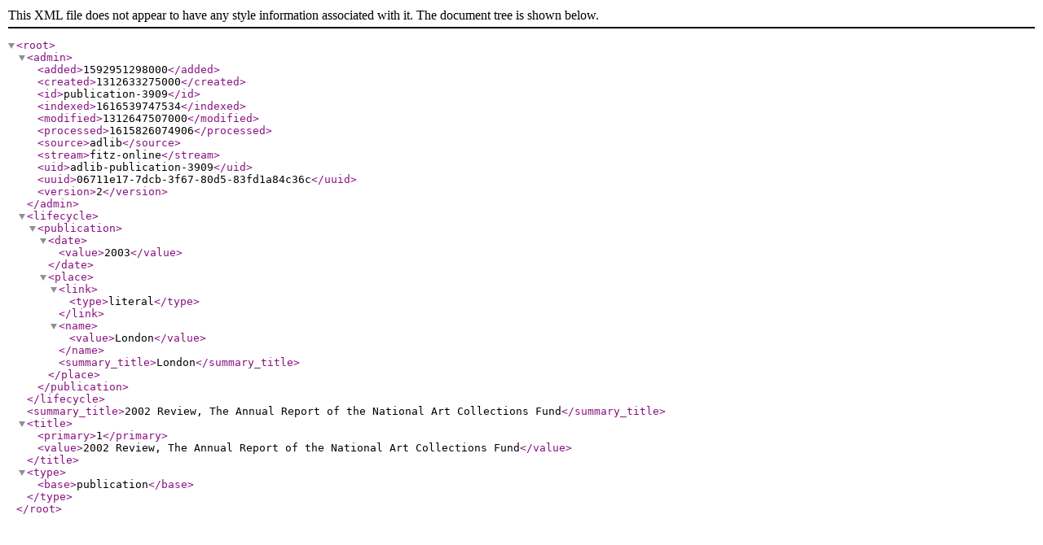

--- FILE ---
content_type: application/xml
request_url: https://data.fitzmuseum.cam.ac.uk/id/publication/publication-3909?format=xml
body_size: 179
content:
<?xml version="1.0"?>
<root>
  <admin>
    <added>1592951298000</added>
    <created>1312633275000</created>
    <id>publication-3909</id>
    <indexed>1616539747534</indexed>
    <modified>1312647507000</modified>
    <processed>1615826074906</processed>
    <source>adlib</source>
    <stream>fitz-online</stream>
    <uid>adlib-publication-3909</uid>
    <uuid>06711e17-7dcb-3f67-80d5-83fd1a84c36c</uuid>
    <version>2</version>
  </admin>
  <lifecycle>
    <publication>
      <date>
        <value>2003</value>
      </date>
      <place>
        <link>
          <type>literal</type>
        </link>
        <name>
          <value>London</value>
        </name>
        <summary_title>London</summary_title>
      </place>
    </publication>
  </lifecycle>
  <summary_title>2002 Review, The Annual Report of the National Art Collections Fund</summary_title>
  <title>
    <primary>1</primary>
    <value>2002 Review, The Annual Report of the National Art Collections Fund</value>
  </title>
  <type>
    <base>publication</base>
  </type>
</root>
